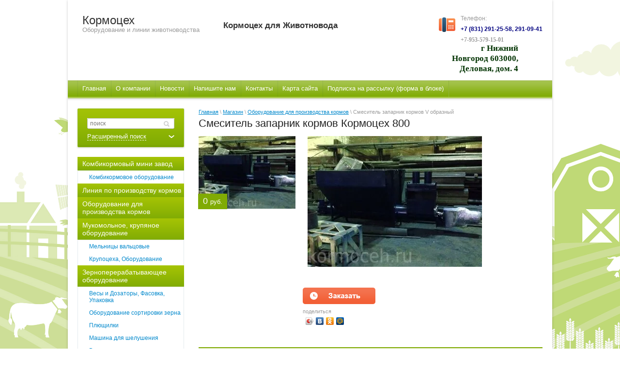

--- FILE ---
content_type: text/html; charset=utf-8
request_url: https://kormoceh.ru/magazin/product/smesitel-zaparnik-kormov-kormotsekh-800
body_size: 11798
content:

<!DOCTYPE html>
<html>
<head>
<meta name='wmail-verification' content='3ca4d599ac52a268' />
<meta name="google-site-verification" content="GnGPvrappOCorkWkJyPBkUy1nY_HdUabIvxU32vUIsk" />
<meta name='yandex-verification' content='75aa87dcea4118dd' />

	<meta name="robots" content="all"/>
	<meta http-equiv="Content-Type" content="text/html; charset=UTF-8" />
	<meta name="description" content="Смеситель запарник кормов Кормоцех 800" />
	<meta name="keywords" content="Смеситель запарник кормов Кормоцех, сушильный блок, смеситель кормов, смеситель фарша, запарник кормов, смеситель запарник" />
	<title>Смеситель запарник кормов Кормоцех 800</title>
	<link rel="canonical" href="/magazin/product/smesitel-zaparnik-kormov-kormotsekh-800"/>
	<meta name="yandex-verification" content="c607b26f18cfa935" />

            <!-- 46b9544ffa2e5e73c3c971fe2ede35a5 -->
            <script src='/shared/s3/js/lang/ru.js'></script>
            <script src='/shared/s3/js/common.min.js'></script>
        <link rel='stylesheet' type='text/css' href='/shared/s3/css/calendar.css' /><link rel='stylesheet' type='text/css' href='/shared/highslide-4.1.13/highslide.min.css'/>
<script type='text/javascript' src='/shared/highslide-4.1.13/highslide-full.packed.js'></script>
<script type='text/javascript'>
hs.graphicsDir = '/shared/highslide-4.1.13/graphics/';
hs.outlineType = null;
hs.showCredits = false;
hs.lang={cssDirection:'ltr',loadingText:'Загрузка...',loadingTitle:'Кликните чтобы отменить',focusTitle:'Нажмите чтобы перенести вперёд',fullExpandTitle:'Увеличить',fullExpandText:'Полноэкранный',previousText:'Предыдущий',previousTitle:'Назад (стрелка влево)',nextText:'Далее',nextTitle:'Далее (стрелка вправо)',moveTitle:'Передвинуть',moveText:'Передвинуть',closeText:'Закрыть',closeTitle:'Закрыть (Esc)',resizeTitle:'Восстановить размер',playText:'Слайд-шоу',playTitle:'Слайд-шоу (пробел)',pauseText:'Пауза',pauseTitle:'Приостановить слайд-шоу (пробел)',number:'Изображение %1/%2',restoreTitle:'Нажмите чтобы посмотреть картинку, используйте мышь для перетаскивания. Используйте клавиши вперёд и назад'};</script>

<!--s3_require-->
<link rel="stylesheet" href="/g/basestyle/1.0.1/user/user.css" type="text/css"/>
<link rel="stylesheet" href="/g/basestyle/1.0.1/user/user.blue.css" type="text/css"/>
<script type="text/javascript" src="/g/basestyle/1.0.1/user/user.js" async></script>
<!--/s3_require-->

	<link href="/g/shop2/shop2.css" rel="stylesheet" type="text/css" />
<link href="/g/shop2/comments/comments.less.css" rel="stylesheet" type="text/css" />
<link rel="stylesheet" type="text/css" href="/g/shop2/elements.less.css">

	<script type="text/javascript" src="/g/jquery/jquery-1.7.2.min.js" charset="utf-8"></script>


<script type="text/javascript" src="/g/shop2/shop2.packed.js"></script>
<script type="text/javascript" src="/g/printme.js" charset="utf-8"></script>
<script type="text/javascript" src="/g/no_cookies.js" charset="utf-8"></script>
<script type="text/javascript" src="/g/shop2v2/default/js/baron.min.js"></script>
<script type="text/javascript" src="/g/shop2/shop2custom.js" charset="utf-8"></script>
<script type="text/javascript" src="/g/shop2/disable.params.shop2.js" charset="utf-8"></script>
<script type="text/javascript">
	shopClient.uri = '/magazin';
	shopClient.mode = 'product';
        	shop2.apiHash = {"getPromoProducts":"fe9f6354a1a5850a23bcf18e0fadf5eb","getSearchMatches":"026a85a114190f4c42966689543c8100","getFolderCustomFields":"80bb7a5a4a7241d0ba07e432112e72dc","getProductListItem":"ae975812e07a7769c8ee10eefec3d922","cartAddItem":"189cb8f20244d76463a6113f92862f45","cartRemoveItem":"12298e5e13a56d6a9ea432e62ca78640","cartUpdate":"3cad337394ab5bebaa5ada9ef53317dd","cartRemoveCoupon":"e00f5f83a070c9c7fd60e07199ced51d","cartAddCoupon":"910d168350f1eb8bccd0cfeecbf18d99","deliveryCalc":"ec9b6d788788933ef48c6354ea736d7a","printOrder":"47990ba7a4e8850ad6995179773f701d","cancelOrder":"bbedad9d397bce740bab73ff1617fdc2","cancelOrderNotify":"cfa7690461c4ae04b29738e4d2c96fb1","repeatOrder":"d9044afe4af804b6c8d64e86a987144e","paymentMethods":"46feed389b95806cee667be4313d057a","compare":"57099f179ee55afae09d7ef92525ecea"};
</script>
	<link type="text/css" rel="stylesheet" href="/t/v374/images/styles.css" charset="utf-8" />
	<link type="text/css" rel="stylesheet" href="/t/v374/images/shop2.css" charset="utf-8" />
	<link rel="stylesheet" type="text/css" href="/g/css/styles_articles_tpl.css" charset="utf-8" />
	<script type="text/javascript" src="/t/v374/images/shop2.js" charset="utf-8"></script>

	<script type="text/javascript" charset="utf-8">
		hs.align = 'center';
		hs.transitions = ['expand', 'crossfade'];
		hs.outlineType = 'rounded-white';
		hs.fadeInOut = true;
		hs.dimmingOpacity = 0.75;
	</script>

	<!--[if lt IE 9]>
	<script type="text/javascript" src="http://html5shiv.googlecode.com/svn/trunk/html5.js" charset="utf-8"></script>
	<![endif]-->
</head>
<body>
	<div class="wrapper">
		<header>
			<div class="container">
				<div class="top-line">
										<div class="company-name">
						<p>
							Кормоцех
							<span>Оборудование и линии животноводства</span>
						</p>
					</div>
					<div class="site-slogan">Кормоцех для Животновода</div>					<div class="header-right-part">
						<div class="phone-block">
							<span>Телефон:</span>
							<p><span style="font-size: 15pt; color: #000080;"><strong><span style="color: #000080;">+7 (831) 291-25-58, 291-09-41</span></strong></span></p>

<p><span data-mce-mark="1" style="font-size: 18pt; color: #000080;"><strong><span data-mce-mark="1" style="font-family: 'times new roman', times;">+7-953-579-15-01</span></strong></span></p>

<p><span style="font-size: 36pt; color: #000080;"><strong><span style="font-family: 'times new roman', times;">&nbsp;</span></strong></span></p>
						</div>
						<div class="address-block">
							<p style="text-align: left;"><span style="font-size: 11pt; color: #333399;">&nbsp;</span></p>

<p><span style="font-size: 13pt; color: #003300;"><strong><span style="font-family: 'times new roman', times;">г Нижний Новгород 603000, Деловая, дом. 4</span></strong></span></p>

<p>&nbsp;</p>
						</div>
					</div>
				</div>
			</div>
			<div class="clear"></div>
						<nav>
				<ul class="header-menu">
										<li>
						<a href="/"><span>Главная</span></a>
					</li>
										<li>
						<a href="/about"><span>О компании</span></a>
					</li>
										<li>
						<a href="/news"><span>Новости</span></a>
					</li>
										<li>
						<a href="/mailus"><span>Напишите нам</span></a>
					</li>
										<li>
						<a href="/address"><span>Контакты</span></a>
					</li>
										<li>
						<a href="/karta-sayta"><span>Карта сайта</span></a>
					</li>
										<li class="last">
						<a href="/gr-form"><span>Подписка на рассылку (форма в блоке)</span></a>
					</li>
									</ul>
			</nav>
					</header>
		<section class="main-content">
			<table>
				<tr>
					<td class="sidebar">
						<div class="search-block">

     <form class="search-container"  action="/magazin/search" enctype="multipart/form-data">
     
         <div class="field">
             <div>
                <input type="hidden" name="sort_by" value="" />
                <input type="text" name="search_text" value="" placeholder="поиск" />
                <button type="submit"></button>
             </div>
         </div>

         <a class="bottom-search " href="#">
             <span>Расширенный поиск</span>
         </a>
     <re-captcha data-captcha="recaptcha"
     data-name="captcha"
     data-sitekey="6LcYvrMcAAAAAKyGWWuW4bP1De41Cn7t3mIjHyNN"
     data-lang="ru"
     data-rsize="invisible"
     data-type="image"
     data-theme="light"></re-captcha></form>

     <form class="dropdown-search "  action="/magazin/search" enctype="multipart/form-data">
     <div class="search-wrap">
         <div class="field">
                 <span>Цена:</span>
                 <ul>
                     <li>
                         <span>от:</span> <input type="text" name="s[price][min]" value="" />
                     </li>
                     <li>
                         <span>до:</span> <input type="text" name="s[price][max]" value="" />
                     </li>
                 </ul>
             </div>
             <div class="field">
                 <label for="name">Название:</label>
                 <input type="text" id="name" name="s[name]" value="" maxlength="100" size="16" />
             </div>
             <div class="field">
                 <label for="articul">Артикул:</label>
                 <input type="text" id="articul" name="s[article]" value="" maxlength="100" size="16" />
             </div>
             <div class="field">
                 <label for="text">Текст:</label>
                 <input type="text" id="text" name="search_text" value="" maxlength="100" size="16" />
             </div>
             <div class="field"><span>Выберите категорию:</span><select id="s[folder_id]" name="s[folder_id]" onchange="shopClient.Search.getFolderParams(this, '80bb7a5a4a7241d0ba07e432112e72dc', 968268)"><option value="">Все</option><option value="1153673621" > Комбикормовый мини завод</option><option value="142025441" >&raquo; Комбикормовое оборудование</option><option value="1153681221" > Линия по производству кормов</option><option value="142025041" > Оборудование для производства кормов</option><option value="120004041" > Мукомольное, крупяное оборудование</option><option value="144200041" >&raquo; Мельницы вальцовые</option><option value="145404041" >&raquo; Крупоцеха, Оборудование</option><option value="10561841" > Зерноперерабатывающее оборудование</option><option value="143765641" >&raquo; Весы и Дозаторы, Фасовка, Упаковка</option><option value="143765841" >&raquo; Оборудование сортировки зерна</option><option value="143766241" >&raquo; Плющилки</option><option value="143766441" >&raquo; Машина для шелушения</option><option value="143766641" >&raquo; Вальцовые станки</option><option value="143767241" >&raquo; Обоечная машина</option><option value="143767641" >&raquo; Рассевы и ситовеечные машины</option><option value="143767841" >&raquo; Оборудование для защиты от примесей</option><option value="143768241" >&raquo; Машины для мойки и увлажнения зерна</option><option value="143770441" >&raquo; Загрузчики сеялок</option><option value="143770841" >&raquo; Пневмоперегружатели, транспортеры, нории</option><option value="144199841" >&raquo; 3ерноочистительные линии</option><option value="344198909" >&raquo; Дробилка для зерна</option><option value="90183441" > Сельхозтехника купить</option><option value="7977108" >&raquo; ТЕХНИКА ДЛЯ ПОЧВООБРАБОТКИ</option><option value="12346508" >&raquo; СЕЯЛКИ</option><option value="14254908" >&raquo; МАШИНЫ ДЛЯ ОЧИСТКИ И ПОГРУЗКИ ЗЕРНА</option><option value="14258908" >&raquo; ЖАТКА КОМБАЙНА</option><option value="18365108" >&raquo; КОРМОУБОРОЧНЫЕ МАШИНЫ</option><option value="18980308" >&raquo; СЦЕПКИ</option><option value="18988108" >&raquo; МАШИНЫ ДЛЯ ВНЕСЕНИЯ УДОБРЕНИЙ И ЗАЩИТЫ РАСТЕНИЙ</option><option value="10562641" > Оборудование для отжима растительного масла</option><option value="143695841" >&raquo; Оборудование для масла</option><option value="143696041" >&raquo; Маслопрессы</option><option value="143696241" >&raquo; Линии отжима масла, розлива</option><option value="143722641" >&raquo; Фильтрация масла</option><option value="135872441" > Оборудование переработки овощей</option><option value="135890041" > Макаронное оборудование</option><option value="10562041" > Экструдер, линии экструдирования</option><option value="143653041" >&raquo; Кормовые экструдеры</option><option value="143653241" >&raquo; Пищевые экструдеры</option><option value="143653641" >&raquo; Линия экструдирования корма</option><option value="10561641" > Гранулирование, линии, оборудование</option><option value="10561241" > Утилизация отходов</option><option value="10562441" > Оборудование для проращивания зерна</option><option value="10562841" > Доильные залы, Станки для Свиней и КРС</option><option value="144038106" > Коптильное оборудование</option><option value="84170641" > Удобрения</option><option value="181609307" > Лакомства для собак</option></select></div><div id="shop2_search_custom_fields"></div>             <div class="field"><span>Производитель:</span><select name="s[vendor_id]"><option value="">Все</option><option value="141211821">Brother Innov-is</option><option value="141212021">MetalMaster</option><option value="141212221">Silver Reed</option><option value="141212421">Utool</option><option value="141212621">Корвет</option><option value="10225241">КормоЦех</option></select></div>             <div class="field">
                 <span>Новинка:</span>
                 <select name="s[new]">         
                     <option value="">Все</option>
                     <option value="0">нет</option>
                     <option value="1">да</option>
                 </select>
             </div>
             <div class="field">
                 <span>Спецпредложение:</span>
                 <select name="s[special]">         
                     <option value="">Все</option>
                     <option value="0">нет</option>
                     <option value="1">да</option>
                 </select>
             </div>
             <div class="field">
                 <span>Результатов на странице:</span>
                 <select name="s[products_per_page]">
                                                                                    <option value="5">5</option>
                                                               <option value="20">20</option>
                                                               <option value="35">35</option>
                                                               <option value="50" selected="selected">50</option>
                                                               <option value="65">65</option>
                                                               <option value="80">80</option>
                                                               <option value="95">95</option>
                                      </select>
             </div>
             <div class="submit">
                 <input type="submit" value="Найти" />
             </div>
             </div>
     <re-captcha data-captcha="recaptcha"
     data-name="captcha"
     data-sitekey="6LcYvrMcAAAAAKyGWWuW4bP1De41Cn7t3mIjHyNN"
     data-lang="ru"
     data-rsize="invisible"
     data-type="image"
     data-theme="light"></re-captcha></form>

 </div>						<div class="clear"></div>
												<nav>
							<ul class="right-menu">
																																																																										<li>
												<a href="/magazin/folder/kombikormovyy-mini-zavod"><span>Комбикормовый мини завод</span></a>
																																																																														<ul>
																																										<li>
												<a href="/magazin/folder/kombikormovoye-oborudovaniye">Комбикормовое оборудование</a>
																																																																														</li>
																								</ul></li>
																																																						<li>
												<a href="/magazin/folder/liniya-po-proizvodstvu-kormov"><span>Линия по производству кормов</span></a>
																																																																														</li>
																																																						<li>
												<a href="/magazin/folder/kormovoye-oborudovaniye"><span>Оборудование для производства кормов</span></a>
																																																																														</li>
																																																						<li>
												<a href="/magazin/folder/mukomolnoye-oborudovaniye"><span>Мукомольное, крупяное оборудование</span></a>
																																																																														<ul>
																																										<li>
												<a href="/magazin/folder/melnitsy-valtsovyye">Мельницы вальцовые</a>
																																																																														</li>
																																																						<li>
												<a href="/magazin/folder/mukomolnoye-oborudovaniye-1">Крупоцеха, Оборудование</a>
																																																																														</li>
																								</ul></li>
																																																						<li>
												<a href="/magazin/folder/zernodrobilka-promyshlennaya"><span>Зерноперерабатывающее оборудование</span></a>
																																																																														<ul>
																																										<li>
												<a href="/magazin/folder/vesy-i-dozatory-fasovka-upakovka">Весы и Дозаторы, Фасовка, Упаковка</a>
																																																																														</li>
																																																						<li>
												<a href="/magazin/folder/oborudovaniye-sortirovki-zerna">Оборудование сортировки зерна</a>
																																																																														</li>
																																																						<li>
												<a href="/magazin/folder/plyushchilki">Плющилки</a>
																																																																														</li>
																																																						<li>
												<a href="/magazin/folder/shelushiteli">Машина для шелушения</a>
																																																																														</li>
																																																						<li>
												<a href="/magazin/folder/valtsovyye-stanki">Вальцовые станки</a>
																																																																														</li>
																																																						<li>
												<a href="/magazin/folder/oboyechnaya-mashina">Обоечная машина</a>
																																																																														</li>
																																																						<li>
												<a href="/magazin/folder/rassevy-i-sitoveyechnyye-mashiny">Рассевы и ситовеечные машины</a>
																																																																														</li>
																																																						<li>
												<a href="/magazin/folder/oborudovaniye-dlya-zashchity-ot-primesey">Оборудование для защиты от примесей</a>
																																																																														</li>
																																																						<li>
												<a href="/magazin/folder/mashiny-dlya-moyki-i-uvlazhneniya-zerna">Машины для мойки и увлажнения зерна</a>
																																																																														</li>
																																																						<li>
												<a href="/magazin/folder/zagruzchiki-seyalok">Загрузчики сеялок</a>
																																																																														</li>
																																																						<li>
												<a href="/magazin/folder/pnevmoperegruzhateli-zerna">Пневмоперегружатели, транспортеры, нории</a>
																																																																														</li>
																																																						<li>
												<a href="/magazin/folder/3ernoochistitelnyye-linii">3ерноочистительные линии</a>
																																																																														</li>
																																																						<li>
												<a href="/magazin/folder/drobilka-dlya-zerna">Дробилка для зерна</a>
																																																																														</li>
																								</ul></li>
																																																						<li>
												<a href="/magazin/folder/bu-selkhoz-tekhnika"><span>Сельхозтехника купить</span></a>
																																																																														<ul>
																																										<li>
												<a href="/folder/pochvoobrabatyvayushchaya-tekhnika">ТЕХНИКА ДЛЯ ПОЧВООБРАБОТКИ</a>
																																																																														</li>
																																																						<li>
												<a href="/folder/seyalki-zernovye">СЕЯЛКИ</a>
																																																																														</li>
																																																						<li>
												<a href="/folder/mashina_ochistki_zerna">МАШИНЫ ДЛЯ ОЧИСТКИ И ПОГРУЗКИ ЗЕРНА</a>
																																																																														</li>
																																																						<li>
												<a href="/folder/zhatka_kombajna">ЖАТКА КОМБАЙНА</a>
																																																																														</li>
																																																						<li>
												<a href="/folder/kormouborochnye-mashiny">КОРМОУБОРОЧНЫЕ МАШИНЫ</a>
																																																																														</li>
																																																						<li>
												<a href="/folder/scepki">СЦЕПКИ</a>
																																																																														</li>
																																																						<li>
												<a href="/folder/mashiny-dlya-vneseniya-udobrenij-i-zashchity-rastenij">МАШИНЫ ДЛЯ ВНЕСЕНИЯ УДОБРЕНИЙ И ЗАЩИТЫ РАСТЕНИЙ</a>
																																																																														</li>
																								</ul></li>
																																																						<li>
												<a href="/magazin/folder/maslopress-press-dlya-otzhima-masla"><span>Оборудование для отжима растительного масла</span></a>
																																																																														<ul>
																																										<li>
												<a href="/magazin/folder/oborudovaniye-dlya-masla">Оборудование для масла</a>
																																																																														</li>
																																																						<li>
												<a href="/magazin/folder/maslopressy">Маслопрессы</a>
																																																																														</li>
																																																						<li>
												<a href="/magazin/folder/linii-otzhima-masla-rozliva">Линии отжима масла, розлива</a>
																																																																														</li>
																																																						<li>
												<a href="/magazin/folder/filtratsiya-masla">Фильтрация масла</a>
																																																																														</li>
																								</ul></li>
																																																						<li>
												<a href="/magazin/folder/oborudovaniye-pererabotki-ovoshchey"><span>Оборудование переработки овощей</span></a>
																																																																														</li>
																																																						<li>
												<a href="/magazin/folder/makaronnoye-oborudovaniye"><span>Макаронное оборудование</span></a>
																																																																														</li>
																																																						<li>
												<a href="/magazin/folder/ekstruder-zernovoy-dlya-kormov"><span>Экструдер, линии экструдирования</span></a>
																																																																														<ul>
																																										<li>
												<a href="/magazin/folder/kormovyye-ekstrudery">Кормовые экструдеры</a>
																																																																														</li>
																																																						<li>
												<a href="/magazin/folder/pishchevyye-ekstrudery">Пищевые экструдеры</a>
																																																																														</li>
																																																						<li>
												<a href="/magazin/folder/liniya-ekstrudirovaniya-korma">Линия экструдирования корма</a>
																																																																														</li>
																								</ul></li>
																																																						<li>
												<a href="/magazin/folder/press-granulyator-dlya-kombikorma"><span>Гранулирование, линии, оборудование</span></a>
																																																																														</li>
																																																						<li>
												<a href="/magazin/folder/krematory-utilizatsii-biologicheskikh-otkhodov"><span>Утилизация отходов</span></a>
																																																																														</li>
																																																						<li>
												<a href="/magazin/folder/oborudovaniye-dlya-prorashchivaniya-zerna"><span>Оборудование для проращивания зерна</span></a>
																																																																														</li>
																																																						<li>
												<a href="/magazin/folder/stanki-dlya-sviney-i-krs"><span>Доильные залы, Станки для Свиней и КРС</span></a>
																																																																														</li>
																																																						<li>
												<a href="/magazin/folder/koptilnoe-oborudovanie"><span>Коптильное оборудование</span></a>
																																																																														</li>
																																																						<li>
												<a href="/magazin/folder/udobreniya"><span>Удобрения</span></a>
																																																																														</li>
																																																						<li class="last">
												<a href="/magazin/folder/lakomstva-dlya-sobak"><span>Лакомства для собак</span></a>
																																																			</li></ul>
						</nav>
																		<div class="stock-block">
							<div class="title-stock">
								Внимание! Акция!
							</div>
							<div class="stock-text">

								<p><span style="color: #0000ff;"><strong><a href="http://пищевые-цеха.рф/" target="_blank">Пищевые Цеха и Бойни!</a></strong></span></p>
<p><a href="http://пищевые-цеха.рф/" target="_blank"> <img alt="Безымянный" title="" src="/thumb/2/Oa0m13cS7hcGTBfD1Aqt7g/r/d/%D0%91%D0%B5%D0%B7%D1%8B%D0%BC%D1%8F%D0%BD%D0%BD%D1%8B%D0%B9.jpg" style="border-width: 0;" /></a> &nbsp;</p>
<p></p>
<p><a href="http://пищевые-цеха.рф/magazin/product/kryuchki-dlya-tush-i-polutush" target="_blank">
<p><span style="color: #0000ff;"><strong>Евро крюки для туш мяса</strong></span></p>
<p><strong><img src="/thumb/2/XzmxJae56hKp6gfV2JWMZA/180r160/d/kryuk__1021-350.jpg" width="84" height="160" alt="kryuk_1021-350" style="border-width: 0;" /><br /><span style="color: #0000ff;">всего за 390 рублей</span></strong></p>
</a></p>
<p></p>
							</div>
						</div>
																		<div class="news-block">
							<div class="title-news">
								Новости <a href="/news">все</a>
							</div>
							<ul class="news">
																<li>
									<span>30.10.2025</span>
									<a href="/news/news_post/obzor-modelej-krematorov">Обзор моделей крематоров</a>
								</li>
																<li>
									<span>28.07.2025</span>
									<a href="/news/news_post/vakuumnye-kotly-kv-4-6m-kv-4-6a-i-zh4-fpa">Вакуумные котлы КВ-4.6М, КВ-4.6А и Ж4-ФПА</a>
								</li>
																<li>
									<span>28.11.2022</span>
									<a href="/news/news_post/kormosmesiteli">Кормосмесители</a>
								</li>
																<li>
									<span>06.08.2021</span>
									<a href="/news/news_post/upakovka-myasa-i-kolbasy">Упаковка мяса и колбасы</a>
								</li>
																<li>
									<span>07.07.2021</span>
									<a href="/news/news_post/smesitel-korma-dlya-zhivotnyh-i-oborudovanie-dlya-smeshivaniya-kormov">Смеситель корма для животных и оборудование для смешивания кормов</a>
								</li>
															</ul>
						</div>
																					<div class="informers">
							<div class="title-informer">
								Евро крючки для мяса
							</div>
							<div class="informer-text">
								Евро крюки для туш мяса
							</div>
						</div>
											</td>
					<td class="content-part">
												
<div class="site-path" data-url="/magazin"><a href="/">Главная</a> \ <a href="/magazin">Магазин</a> \ <a href="/magazin/folder/kormovoye-oborudovaniye">Оборудование для производства кормов</a> \ Смеситель запарник кормов V образный</div>						<h1>Смеситель запарник кормов Кормоцех 800</h1>
<!-- header.tpl -->


<script type="text/javascript">
    if ( typeof jQuery == "undefined") {
        document.write('<' + 'script type="text/javascript" charset="utf-8" ' + 'src="/shared/s3/js/jquery-1.7.2.min.js"' + '><' + '/script>');
    }
</script>



<script type="text/javascript">
//<![CDATA[
    shop2.product.init({
    'refs'    : [],
    'apiHash' : {"getPromoProducts":"fe9f6354a1a5850a23bcf18e0fadf5eb","getSearchMatches":"026a85a114190f4c42966689543c8100","getFolderCustomFields":"80bb7a5a4a7241d0ba07e432112e72dc","getProductListItem":"ae975812e07a7769c8ee10eefec3d922","cartAddItem":"189cb8f20244d76463a6113f92862f45","cartRemoveItem":"12298e5e13a56d6a9ea432e62ca78640","cartUpdate":"3cad337394ab5bebaa5ada9ef53317dd","cartRemoveCoupon":"e00f5f83a070c9c7fd60e07199ced51d","cartAddCoupon":"910d168350f1eb8bccd0cfeecbf18d99","deliveryCalc":"ec9b6d788788933ef48c6354ea736d7a","printOrder":"47990ba7a4e8850ad6995179773f701d","cancelOrder":"bbedad9d397bce740bab73ff1617fdc2","cancelOrderNotify":"cfa7690461c4ae04b29738e4d2c96fb1","repeatOrder":"d9044afe4af804b6c8d64e86a987144e","paymentMethods":"46feed389b95806cee667be4313d057a","compare":"57099f179ee55afae09d7ef92525ecea"},
    'verId'   : 968268
});
// ]]>
</script>



   
        
                                                     
                
<style type="text/css">
    div.product-left {
        width: 200px;
    }

    div.product-left div.product-image, div.product-left div.product-image img {
        width: 200px;
        height: 150px;
    }

    .draggable-header .highslide-controls, .highslide-resize {
		display: none !important;
    }
</style>


<script type="text/javascript">
hs.addSlideshow({
    interval: 5000,
    repeat: false,
    useControls: true,
    fixedControls: 'fit',
    overlayOptions: {
        opacity: .75,
        position: 'bottom center',
        hideOnMouseOut: true
    }
});
</script>


<form class="tpl-product shop2-product-item"  method="post"><input type="hidden" name="kind_id" value="595941841"/><input type="hidden" name="product_id" value="499423241"/><input type="hidden" name="meta" value='null'/><div class="product-left"><div class="product-image"><div class="product-label"></div><a href="/d/Смеситель_800.jpg" class="highslide" onclick="return hs.expand(this, {slideshowGroup:'product'})"><img src="/g/spacer.gif" style="background: url('/thumb/2/dm_WgfzQtgsC-W8i_XGjuQ/200r150/d/%D0%A1%D0%BC%D0%B5%D1%81%D0%B8%D1%82%D0%B5%D0%BB%D1%8C_800.jpg') 50% 50% no-repeat;" alt="Смеситель запарник кормов V образный" border="0" /></a><span class="product-price">0 <span>руб.</span></span></div></div><div class="product-right">
<div class="product-body"><p><img alt="Смеситель 800" height="270" src="/thumb/2/RQA3QKLKvjvyTGRu1Qvz8w/360r300/d/%D0%A1%D0%BC%D0%B5%D1%81%D0%B8%D1%82%D0%B5%D0%BB%D1%8C_800.jpg" style="border-width: 0;" width="360" /></p><div class="product-clear"></div></div><div class="buy-button"><a href="/frm?link=/magazin/product/smesitel-zaparnik-kormov-kormotsekh-800&title=Смеситель запарник кормов V образный" class="product-buy" title="Купить" onclick="return hs.htmlExpand(this, {objectType: 'iframe', wrapperClassName: 'draggable-header', width: 480})">&nbsp;</a></div><div class="yashare"><script type="text/javascript" src="//yandex.st/share/share.js" charset="utf-8"></script><span class="yashare-header">поделиться</span><div class="yashare-auto-init" data-yashareL10n="ru" data-yashareType="icon" data-yashareQuickServices="vkontakte,odnoklassniki,moimir,google"></div></div></div><re-captcha data-captcha="recaptcha"
     data-name="captcha"
     data-sitekey="6LcYvrMcAAAAAKyGWWuW4bP1De41Cn7t3mIjHyNN"
     data-lang="ru"
     data-rsize="invisible"
     data-type="image"
     data-theme="light"></re-captcha></form>



<div class="product-desc">
            <div class="shop-tabs">
                <ul class="shop-tabs-nav">
                                                        </ul>
                <div class="product-clear"></div>
                                            </div>
</div><div class="shop2-tags">
<span></span> теги:
                    <a href="/magazin/tag/%D0%B7%D0%B0%D0%BF%D0%B0%D1%80%D0%BD%D0%B8%D0%BA+%D0%BA%D0%BE%D1%80%D0%BC%D0%BE%D0%B2">запарник кормов</a>,                    <a href="/magazin/tag/%D1%81%D1%83%D1%88%D0%B8%D0%BB%D1%8C%D0%BD%D1%8B%D0%B9+%D0%B1%D0%BB%D0%BE%D0%BA">сушильный блок</a>,                    <a href="/magazin/tag/%D1%81%D0%BC%D0%B5%D1%81%D0%B8%D1%82%D0%B5%D0%BB%D1%8C+%D0%BA%D0%BE%D1%80%D0%BC%D0%BE%D0%B2">смеситель кормов</a>,                    <a href="/magazin/tag/%D1%81%D0%BC%D0%B5%D1%81%D0%B8%D1%82%D0%B5%D0%BB%D1%8C+%D1%84%D0%B0%D1%80%D1%88%D0%B0">смеситель фарша</a>,                    <a href="/magazin/tag/%D1%81%D0%BC%D0%B5%D1%81%D0%B8%D1%82%D0%B5%D0%BB%D1%8C+%D0%B7%D0%B0%D0%BF%D0%B0%D1%80%D0%BD%D0%B8%D0%BA">смеситель запарник</a>,                    <a href="/magazin/tag/%D0%A1%D0%BC%D0%B5%D1%81%D0%B8%D1%82%D0%B5%D0%BB%D1%8C+%D0%B7%D0%B0%D0%BF%D0%B0%D1%80%D0%BD%D0%B8%D0%BA+%D0%BA%D0%BE%D1%80%D0%BC%D0%BE%D0%B2+%D0%9A%D0%BE%D1%80%D0%BC%D0%BE%D1%86%D0%B5%D1%85">Смеситель запарник кормов Кормоцех</a>        </div>
<br />
<div class="shop2-back">
    <a rel="nofollow" href="javascript:history.go(-1)"><span>Назад</span></a>  
</div>    
    
<!-- bottom.tpl -->
					</td>
				</tr>
			</table>
		</section>
		<div class="empty"></div>
	</div>
	<footer>
		<div class="footer-container">
			<div class="container">
								<ul class="header-menu footer-menu">
										<li>
						<a href="/">Главная</a>
					</li>
										<li>
						<a href="/about">О компании</a>
					</li>
										<li>
						<a href="/news">Новости</a>
					</li>
										<li>
						<a href="/mailus">Напишите нам</a>
					</li>
										<li>
						<a href="/address">Контакты</a>
					</li>
										<li>
						<a href="/karta-sayta">Карта сайта</a>
					</li>
										<li>
						<a href="/gr-form">Подписка на рассылку (форма в блоке)</a>
					</li>
									</ul>
								<div class="bottom-line">
					<div class="right-place">
						<div class="order-site">
							<span style='font-size:14px;' class='copyright'><!--noindex--> <span style="text-decoration:underline; cursor: pointer;" onclick="javascript:window.open('https://megagr'+'oup.ru/?utm_referrer='+location.hostname)" class="copyright">Megagroup.ru</span> <!--/noindex-->


</span>
						</div>
						<div class="counters">
							<!--LiveInternet counter--><script type="text/javascript"><!--
document.write("<a href='http://www.liveinternet.ru/click' "+
"target=_blank><img src='//counter.yadro.ru/hit?t13.3;r"+
escape(document.referrer)+((typeof(screen)=="undefined")?"":
";s"+screen.width+"*"+screen.height+"*"+(screen.colorDepth?
screen.colorDepth:screen.pixelDepth))+";u"+escape(document.URL)+
";"+Math.random()+
"' alt='' title='LiveInternet: показано число просмотров за 24"+
" часа, посетителей за 24 часа и за сегодня' "+
"border='0' width='88' height='31'><\/a>")
//--></script><!--/LiveInternet-->

<!-- Yandex.Metrika informer -->
<a href="https://metrika.yandex.ru/stat/?id=30788763&amp;from=informer"
target="_blank" rel="nofollow"><img src="//bs.yandex.ru/informer/30788763/3_1_FFFFFFFF_EFEFEFFF_0_pageviews"
style="width:88px; height:31px; border:0;" alt="Яндекс.Метрика" title="Яндекс.Метрика: данные за сегодня (просмотры, визиты и уникальные посетители)" onclick="try{Ya.Metrika.informer({i:this,id:30788763,lang:'ru'});return false}catch(e){}"/></a>
<!-- /Yandex.Metrika informer -->

<!-- Yandex.Metrika counter -->
<script type="text/javascript">
(function (d, w, c) {
    (w[c] = w[c] || []).push(function() {
        try {
            w.yaCounter30788763 = new Ya.Metrika({id:30788763,
                    clickmap:true,
                    trackLinks:true,
                    accurateTrackBounce:true});
        } catch(e) { }
    });

    var n = d.getElementsByTagName("script")[0],
        s = d.createElement("script"),
        f = function () { n.parentNode.insertBefore(s, n); };
    s.type = "text/javascript";
    s.async = true;
    s.src = (d.location.protocol == "https:" ? "https:" : "http:") + "//mc.yandex.ru/metrika/watch.js";

    if (w.opera == "[object Opera]") {
        d.addEventListener("DOMContentLoaded", f, false);
    } else { f(); }
})(document, window, "yandex_metrika_callbacks");
</script>
<noscript><div><img src="//mc.yandex.ru/watch/30788763" style="position:absolute; left:-9999px;" alt="" /></div></noscript>
<!-- /Yandex.Metrika counter -->
<script type="text/javascript" src="//cp.onicon.ru/loader/6673c9adb887ee396a8b456a.js"></script>
<!--__INFO2026-01-22 01:20:23INFO__-->

						</div>
					</div>
					<div class="left-place">
						<div class="left-container">
							<div class="copy">
																								Copyright &copy; 2015 - 2026 Кормоцех
							</div>
														<div class="social-block">
								<span>Мы в сети:</span>
								<ul>
																		<li>
										<a href="/"><img src="/d/tw.png" alt="Твиттер" /></a>
									</li>
																		<li>
										<a href="/"><img src="/d/vk.png" alt="ВКонтакте" /></a>
									</li>
																		<li>
										<a href="/"><img src="/d/fb.png" alt="Фейсбук" /></a>
									</li>
																	</ul>
							</div>
													</div>
						<address>
							<p><strong><span style="font-size:14pt;">Индивидуальный Предприниматель Кондратьев&nbsp;В Г</span></strong></p>

<p><span style="font-size: 24pt;"><strong><span style="font-family: 'times new roman', times; color: #0000ff;">kormoceh@bk.ru</span></strong></span></p>

<p><span style="font-size: 15pt; color: #000080;"><strong><span style="color: #000080;">+7 (831) 291-25-58,</span></strong></span></p>

<p><span data-mce-mark="1" style="font-size: 18pt; color: #000080;"><strong><span data-mce-mark="1" style="font-family: 'times new roman', times;">+7-953-579-15-01</span></strong></span></p>
						</address>
					</div>
					<div class="clear"></div>
				</div>
			</div>
		</div>
	</footer>
	<!--650-->

<!-- assets.bottom -->
<!-- </noscript></script></style> -->
<script src="/my/s3/js/site.min.js?1768978399" ></script>
<script src="/my/s3/js/site/defender.min.js?1768978399" ></script>
<script src="https://cp.onicon.ru/loader/55812c60286688331a8b4599.js" data-auto async></script>
<script >/*<![CDATA[*/
var megacounter_key="5788a419535ce04666070dedbb478635";
(function(d){
    var s = d.createElement("script");
    s.src = "//counter.megagroup.ru/loader.js?"+new Date().getTime();
    s.async = true;
    d.getElementsByTagName("head")[0].appendChild(s);
})(document);
/*]]>*/</script>
<script >/*<![CDATA[*/
$ite.start({"sid":963833,"vid":968268,"aid":1145774,"stid":4,"cp":21,"active":true,"domain":"kormoceh.ru","lang":"ru","trusted":false,"debug":false,"captcha":3,"onetap":[{"provider":"vkontakte","provider_id":"51978547","code_verifier":"VG3jYIM5jzgVNWMYY2h3mzYDUzI5NTYMRjlNjNZOjY3"}]});
/*]]>*/</script>
<!-- /assets.bottom -->
</body>
</html>

--- FILE ---
content_type: text/css
request_url: https://kormoceh.ru/t/v374/images/styles.css
body_size: 5571
content:
html,
body,
div,
span,
applet,
object,
iframe,
h1,
h2,
h3,
h4,
h5,
h6,
p,
pre,
a,
abbr,
acronym,
address,
big,
cite,
code,
del,
dfn,
em,
img,
ins,
kbd,
q,
s,
samp,
small,
strike,
strong,
sub,
sup,
tt,
var,
b,
u,
i,
center,
dl,
dt,
dd,
fieldset,
form,
label,
legend,
caption,
article,
aside,
canvas,
details,
embed,
figure,
figcaption,
footer,
header,
hgroup,
menu,
nav,
output,
ruby,
section,
summary,
time,
mark,
audio,
video {
    margin: 0;
    padding: 0;
    border: 0;
    font-size: 100%;
    vertical-align: baseline;
}
/* HTML5 display-role reset for older browsers */
article,
aside,
details,
figcaption,
figure,
footer,
header,
hgroup,
menu,
nav,
section {
    display: block;
}
a img{
border: 0 none;
}
ol,
ul {
    list-style: none;
}
blockquote,
q {
    quotes: none;
}
blockquote:before,
blockquote:after,
q:before,
q:after {
    content: '';
    content: none;
}
h1,
h2,
h3,
h4,
h5,
h6 {
    margin-top: 15px;
    margin-bottom: 15px;
}
a {
    outline: none;
    color: #0088cc;
}
a:hover {
    text-decoration: none;
}
h1,
h2,
h3,
h4,
h5,
h6 {
    color: #222;
    font: inherit;
    line-height: 1;
}
h1 {
    font-size: 22px;
    margin-top: 5px;
}
h2 {
    font-size: 20px;
}
h3 {
    font-size: 18px;
}
h4 {
    font-size: 16px;
}
h5,
h6 {
    font-size: 14px;
}
table {
    border-collapse: collapse;
    border-spacing: 0;
}
/* + Static styles */
html,
body {
    margin: 0;
    padding: 0;
    height: 100%;
    width: 100%;
}
body {
    font-family: Arial, Helvetica, sans-serif;
    background: url('../images/body.jpg') center top fixed no-repeat; background-size: cover;
}
body a {
    color: #0088cc;
}
.wrapper {
    height: auto !important;
    min-height: 100%;
    height: 100%;
    width: 1000px;
    margin: 0 auto;
    background-color: #fff;
-moz-box-shadow: 0 1px 5px rgba(0,0,0,.2);
-webkit-box-shadow: 0 1px 5px rgba(0,0,0,.2);
box-shadow: 0 1px 5px rgba(0,0,0,.2);
}
.wrapper .empty {
    height: 180px;
}
.container {
    padding: 0 20px;
}
nav ul {
    margin: 0;
    padding: 0;
}
nav ul li a {
    display: block;
}
.main-content {
    position: relative;
    padding-top: 15px;
    padding-bottom: 40px;
    width: 960px;
    margin: 0 auto;
}
.main-content > table {
    border-collapse: collapse;
    border-spacing: 0;
    width: 100%;
}
.main-content .sidebar {
    padding: 0;
    margin: 0;
    width: 220px;
    vertical-align: top;
}
.main-content .content-part {
    padding: 0;
    margin: 0;
    vertical-align: top;
    padding-left: 30px;
    font-size: 14px;
    color: #000;
}
.clear {
    height: 0;
    width: 100%;
    line-height: 0;
    font-size: 0;
    clear: both;
    overflow: hidden;
}
table.table0 td p,
table.table1 td p,
table.table2 td p {
    padding: 0;
    margin: 0;
}
table.table0 {
    border-collapse: collapse;
}
table.table0 td {
    padding: 5px;
    border: none;
}
table.table1 {
    border-collapse: collapse;
}
table.table1 tr:hover {
    background: #e0e0e0;
}
table.table1 td {
    padding: 5px;
    border: 1px solid #91949a;
}
table.table2 {
    border-collapse: collapse;
}
table.table2 tr:hover {
    background: #e0e0e0;
}
table.table2 td {
    padding: 5px;
    border: 1px solid #91949a;
}
table.table2 th {
    padding: 8px 5px;
    border: 1px solid #f3683b;
    background: #e3eaef;
    color: #fff;
    text-align: left;
}
.content-part .tpl-product-list-p th,
.content-part .shop-cart-table th {
    background-color: #f15a33;
}
.content-part p{
font-size: 12px;
line-height: 14px;
padding-bottom: 10px;
}
/* - Static styles */
/* + Header */
header .logo {
    display: block;
    float: left;
    height: 50px;
    width: 60px;
    margin-right: 19px;
}
header .company-name {
    float: left;
  width: 260px;
  margin: 0 31px 0 10px;
}
.site-slogan {float:left; color:#333333; font:bold 17px Arial; width:250px; margin: 15px 0 10px;}
header .company-name p {
    color: #333;
    font-size: 24px;
    line-height: 27px;
    white-space: nowrap;
}
header .company-name p span {
    display: block;
    font-size: 13px;
    line-height: 14px;
    color: #999;
}
header nav {
    width: 100%;
    height: 43px;
    background: url('../images/nav-bg.png') 0 0 repeat-x;
}
.header-right-part {
    float: right; width:400px;
    padding-right: 0;
}
.header-menu li {
    float: left;
}
.header-menu li:first-child {
    margin-left: 20px;
}
.header-menu li a {
    display: block;
    text-decoration: none;
}
.header-menu li a span {
    display: block;
    height: 34px;
    line-height: 34px;
    color: #ffffff;
    font-size: 13px;
    border-left: 1px solid rgba(32,64,88,0.1);
    padding: 0 10px 0 9px;
}
.header-menu li a:hover {
    background-color: #fff;
    color: #97c11f;
    border-bottom: 3px solid #97c11f;
}
.header-menu li a:hover span {
    border-left: 1px solid transparent; color:#97c11f;
}
.header-menu li a.active {
    background-color: #fff;
    color: #97c11f;
    border-bottom: 3px solid #97c11f;
}
.header-menu li a.active span {
    border-left: 1px solid transparent; color:#97c11f;
}
.header-menu li.last span {
    border-right: 1px solid #8fb13e;
}
.header-menu li.last:hover span {
    border-right: 1px solid transparent;
}
.address-block {
    font-size: 12px;
    line-height: normal;
    text-align: right;
    color: #777;
    float: right;
    padding-right: 50px;
    width: 140px;
}
.phone-block {
    float: right;
    height: 45px;
    padding-left: 45px;
    background: url('../images/phone.png') no-repeat left center;
    margin-right: 0;
}
.phone-block p {
    color: #333;
    font-size: 20px;
    line-height: 22px;
}
.phone-block span {
    color: #999;
    font-size: 12px;
    line-height: 14px;
}
.top-line {
    padding-top: 28px;
    min-height: 70px;
}
/* - Header */
/* + Content part */
/* + Sidebar */
.search-block {
    position: relative;
    z-index: 20;
    margin-bottom: 20px;
}
.search-wrap{
    padding: 0px 20px 25px;
    background-color: #fff;
}
.search-block .search-container {
    position: relative;
    background: url('../images/search-bg.png') no-repeat;
    padding: 20px 20px 14px;
    z-index: 5;
    height: 46px;
    width: 180px;
    -webkit-box-shadow: rgba(0,0,0,.2) 0 1px 3px;
    -moz-box-shadow: rgba(0,0,0,.2) 0 1px 3px;
    box-shadow: rgba(0,0,0,.2) 0 1px 3px;
}
.search-block .search-container > .field {
    background-color: #fdfdfd;
    height: 20px;
}
.search-block .search-container > .field input {
    padding: 3px 5px 2px;
    margin: 0;
    font: 12px Arial, Helvetica, sans-serif;
    color: #727272;
    width: 148px;
    border: 0 none;
    background-color: transparent;
    vertical-align: top;
}
.search-block .search-container > .field input:focus{
    outline: 0 none;
}
.search-block .search-container > .field button {
    position: absolute;
    top: 1px;
    right: 1px;
    height: 20px;
    width: 20px;
    background: transparent url('../images/search-btn.png') no-repeat left center;
    border: 0 none;
    cursor: pointer;
}
.search-block .search-container > .field div {
    position: relative;
    height: 20px;
    width: 178px;
    background-color: #fff;
    border-radius: 3px;
    -moz-border-radius: 3px;
    -webkit-border-radius: 3px;
    border: 1px solid #bfc3c5;
}
.search-block .opened {
    background: url('../images/search-arrow.png') no-repeat right -31px;
}
.search-block .opened span {
    border-bottom: 1px solid transparent;
}
.bottom-search {
    margin-top: 5px;
    display: block;
    padding-right: 20px;
    background: url('../images/search-arrow.png') no-repeat right 10px;
    text-decoration: none;
}
.bottom-search span {
    color: #fff;
    font-size: 13px;
    line-height: 25px;
    border-bottom: 1px dashed;
}
.bottom-search:hover span{
    border-bottom: 1px solid transparent;
}
.dropdown-search {
    padding: 15px 1px 1px;
    background-color: #f2f2f2;
    display: none;
    top: -2px;
    position: relative;
    -webkit-border-radius: 0 0 3px 3px;
    -moz-border-radius: 0 0 3px 3px;
    border-radius: 0 0 3px 3px;
    border-left: 1px solid #cad4db;
    border-right: 1px solid #cad4db;
    border-bottom: 1px solid #cad4db;
}
.dropdown-search .field input {
    width: 87%;
    padding: 0 10px;
    border: 1px solid #abadb3;
    background-color: #fff;
    font-size: 13px;
    color: #333;
    height: 20px;
    line-height: 20px;
    font-family: Arial, Helvetica, sans-serif;
}
.dropdown-search .field ul {
    list-style: none;
    margin: 0;
    padding: 0;
}
.dropdown-search .field ul li {
    float: left;
    width: 50%;
}
.dropdown-search .field ul li span {
    color: #b6afc0;
    line-height: 20px;
    font-size: 13px;
}
.dropdown-search .field ul li input {
    width: 40%;
}
.dropdown-search .field label {
    display: block;
    font-size: 13px;
    line-height: 26px;
    color: #333;
}
.dropdown-search .field span {
    padding-left: 0;
    color: #333;
    font-size: 13px;
    line-height: 26px;
}
.dropdown-search .field select {
    width: 100%;
    font-size: 14px;
    line-height: 20px;
    border: 1px solid #abadb3;
}
.submit {
    margin-top: 10px; position:relative;
display:inline-block;
background: url(shop2-button.png) 0 0 no-repeat;
cursor:pointer;
}
.submit:hover {background-position: 0 -46px;}
.submit:active {background-position: 0 -92px;}
.submit input {
    color: #333;
    cursor: pointer;
    font: 400 13px Arial, Helvetica, sans-serif;
    height: 28px;
    margin: 0;
    padding: 0 0 0 8px;
    vertical-align: top;
    width: 62px; outline:none;
border:0;
background:none;
position:releative;
}
.submit:before {position:absolute; right:-6px; width:6px; display:block; top:0; bottom:0; content:''; background: url(shop2-button.png) 100% -129px no-repeat;}

.submit:hover:before {background-position: 100% -175px;}
.submit:active:before {background-position: 100% -221px;}


.right-menu {
    margin-bottom: 20px;
}
.right-menu > li {
    /* Второй уровень*/
}
.right-menu > li.last {
    border-bottom: 1px solid #e3e9ee;
}
.right-menu > li ul li a.last {
    border-bottom: 1px solid #e3e9ee;
}
.right-menu > li > a {
    display: block;
    text-decoration: none;
background: #a6c405; background: -webkit-gradient(linear, 0 0, 0 bottom, from(#a6c405), to(#81ac04)); background: -webkit-linear-gradient(#a6c405, #81ac04); background: -moz-linear-gradient(#a6c405, #81ac04); background: -ms-linear-gradient(#a6c405, #81ac04); background: -o-linear-gradient(#a6c405, #81ac04); background: linear-gradient(#a6c405, #81ac04);   -pie-background: linear-gradient(#a6c405, #81ac04);
behavior:url(/g/pie/pie.htc);
}
.right-menu > li > a span {
    display: block;
    font-size: 14px;
    padding: 6px 0;
    color: #fff;
    padding-left: 10px;
}
.right-menu > li > a:hover,
.right-menu > li > a.active {
background: #f57542; background: -webkit-gradient(linear, 0 0, 0 bottom, from(#f57542), to(#f15b33)); background: -webkit-linear-gradient(#f57542, #f15b33); background: -moz-linear-gradient(#f57542, #f15b33); background: -ms-linear-gradient(#f57542, #f15b33); background: -o-linear-gradient(#f57542, #f15b33); background: linear-gradient(#f57542, #f15b33);   -pie-background: linear-gradient(#f57542, #f15b33);
behavior:url(/g/pie/pie.htc);
}
.right-menu > li > a:hover span,
.right-menu > li > a.active span {
    color: #fff;
}
.right-menu > li ul {
    border-top: 1px solid #e3e9ee;
    border-left: 1px solid #e3e9ee;
    border-right: 1px solid #e3e9ee;
}
.right-menu > li ul li a {
    color: #0088cc;
    font-size: 12px;
    padding: 6px 0 6px 23px;
    background-position: 7px 8px;
    text-decoration: none;
}
.right-menu > li ul li a:hover {
    text-decoration: underline;
}
.right-menu > li ul li a.active {
    text-decoration: underline;
}
.news-block {
    margin-bottom: 20px;
    padding: 0 10px;
}
.title-news {
    color: #333;
    font-size: 18px;
    line-height: 24px;
    margin-bottom: 5px;
}
.title-news a {
    color: #0088cc;
    font-size: 11px;
    text-decoration: underline;
}
.title-news a:hover {
    text-decoration: none;
}
.news {
    margin: 0;
    padding: 0;
    list-style: none;
}
.news li {
    padding-bottom: 15px;
}
.news li span {
    display: block;
    font-size: 11px;
    font-weight: bold;
    color: #666;
    line-height: 13px;
}
.news li a {
    color: #0088cc;
    text-decoration: underline;
    font-size: 12px;
    line-height: 14px;
}
.news li a:hover {
    text-decoration: none;
}
.stock-block {
    border: 1px solid #e3e9ee;
    border-radius: 3px;
    -moz-border-radius: 3px;
    -webkit-border-radius: 3px;
    margin-bottom: 20px;
}
.informers {
    padding: 0 10px 10px;
    margin-top: 10px;
    border-bottom: 1px solid #e3e9ee;
}
.title-stock {
    color: #f15a33;
    font-size: 18px;
    height: 30px;
    line-height: 30px;
    padding: 0 10px;
    border-bottom: 1px solid #e3e9ee;
}

.title-informer {
    color: #333;
    font-size: 18px;
    height: 30px;
    line-height: 30px;
}
.stock-text {
    color: #666;
    font-size: 14px;
    line-height: 16px;
    padding: 10px;
}
.informer-text {
    color: #666;
    font-size: 11px;
    line-height: 14px;
}
.img-block {
    margin-top: 10px;
}
.img-block a {
    position: relative;
    overflow: hidden;
    display: block;
    height: 180px;
    width: 100%;
}
/* - Sidebar */
/* + Content-part */
.slider {
    position: relative;
    margin-right: -20px;
    *margin-right: -12px;   
}
.slider .slider-container {
    position: relative;
    overflow: hidden;
    height: 250px;
    width: 730px;
    background-color: #204058;
}
.slider .slider-container > ul {
    width: 99999px;
    padding: 0;
    margin: 0;
}
.slider .slider-container > ul > li {
    position: relative;
    float: left;
    height: 250px;
    width: 730px;
}
.slider .slider-text {
    background-color: #204058;
    position: absolute;
    top: 0;
    right: 0;
    height: 200px;
    padding: 20px 15px 30px 15px;
    width: 270px;
}
.slider .slider-text span.slide-header {
    color: #fff;
    font-size: 18px;
    line-height: 20px;
    display: block;
    margin-bottom: 10px;
}
.slider .slider-text p {
    color: #80cbff;
    font-size: 14px;
    line-height: 16px;
    padding-right: 10px;
}
.slider .slider-text p a {
    color: #fb9856;
    text-decoration: underline;
}
.slider .slider-text p a:hover {
    text-decoration: none;
}
.slider .slider-nav {
    padding: 0;
    margin: 0;
    position: absolute;
    bottom: 5px;
    right: 28px;
}
.slider .slider-nav li {
    float: left;
}
.slider .slider-nav li a {
    display: block;
    height: 19px;
    width: 19px;
    background-image: url('../images/slider-nav.png');
    background-repeat: no-repeat;
    background-position: 3px top;
}
.slider .slider-nav li a.active {
    background-position: -51px center;
}
.slider .slider-nav li a:hover {
    /*background-position: -51px center;*/
}

/*slider2*/

.slider2 {
    position: relative;
    margin-right: -20px;
    *margin-right: -12px;
    overflow: hidden;
    height: 250px;
    width: 730px;
    background-color: #80ab04;  
    margin-bottom: 15px;
}

.slider2 ul.slider-image, .slider2 ul.slider-image>li {
    padding: 0;
    margin: 0;
    list-style: none;
    font-size: 0;
    line-height: 0;
    display: block;
    width: 420px;
    height: 250px;
    overflow: hidden;
    position: absolute;
    left: 0;
    top: 0;
}

.slider2 ul.slider-image>li {
    display: none;
}

.slider2 ul.slider-text, .slider2 ul.slider-text>li {
    padding: 0;
    margin: 0;
    list-style: none;
    font-size: 0;
    line-height: 0;
    overflow: hidden;
}

.slider2 ul.slider-text>li {
    height: 200px;
    width: 260px;
    padding: 20px 25px 30px 15px;
    float: right;
    display: none;
    color: #fff;
    font-size: 14px;
    line-height: 16px;
    background: #80ab04;
}

.slider2 span.slide-header {
    color: #fff;
    font-size: 18px;
    line-height: 20px;
    display: block;
    margin-bottom: 10px;
}

.slider2 .slider-nav {
    padding: 0;
    margin: 0;
    position: absolute;
    bottom: 5px;
    right: 28px;
}
.slider2 .slider-nav li {
    float: left;
}
.slider2 .slider-nav li a {
    display: block;
    height: 19px;
    width: 19px;
    background-image: url('../images/slider-nav.png');
    background-repeat: no-repeat;
    background-position: 3px top;
}
.slider2 .slider-nav li a.active {
    background-position: -51px center;
}
.slider2 .slider-nav li a:hover {
    /*background-position: -51px center;*/
}


/* - Content-part */
/* - Content part*/
/* + Footer part */
footer {
    min-height: 160px;
    margin-top: -180px;
    padding-bottom: 30px;
}
.footer-container {
    background-color: #fff;
    width: 1000px;
    margin: 0 auto; 
    padding-bottom: 20px; 
}
footer .container {
    width: 920px;
    margin: 0 auto;
    padding: 0 20px 10px;
    background: #eaf1d2 url('../images/footer-top.png') 0 0 no-repeat;
}
.footer-menu {
    width: 100%;
    height: 24px;
    border-radius: 0;
    -moz-border-radius: 0;
    -webkit-border-radius: 0;
    margin: 0 0 0 -10px;
    padding: 10px 0 0 0;
}
.footer-menu li {
    border: 0 none;
}
.footer-menu li:first-child {
    margin-left: 0px;
}
.footer-menu li a {
    font-size: 12px;
    color: #0088cc;
    line-height: 24px;
    text-decoration: underline;
    border: 0 none;
    padding: 0 10px;
    margin-left: 3px;
}
.footer-menu li a.active {
    color: #0088cc;
    background-color: #fff;
    text-decoration: none;
    border: 0 none;
}
.footer-menu li a:hover {
    color: #0088cc;
    background-color: #fff;
    text-decoration: none;
    border: 0 none;
}
.order-site {
    position: relative;
    display: inline-block;
    *zoom: 1;
    *display: inline;
    padding-right: 35px;
    width: 150px;
    min-height: 36px;
    line-height: 16px;
background:url(mega.png) right top no-repeat;
}

span.copyright img {
    position: absolute;
    right: 0;
    top: 0;
    bottom: 0;
    width: 26px;
    height: 0;
    padding-top: 34px;
    margin: auto 0;
    background: url(mega.png) 0 0 no-repeat;
}

.order-site span[style] {
    font-size: 11px !important;
}
.order-site a {
    display: block;
    color: #0088cc;
    text-decoration: underline;
}
.order-site a:hover {
    text-decoration: none;
}
.social-block {
    margin-top: 15px;
}
.social-block span {
    color: #777;
    font-size: 11px;
    line-height: 14px;
}
.social-block ul {
    margin: 0;
    padding: 0;
    lisy-style: none;
}
.social-block ul li {
    float: left;
    margin-left: 4px;
}
.social-block ul li:first-child {
    margin-left: 0;
}
.social-block ul li a {
    display: block;
    height: 16px;
    width: 16px;
}
.bottom-line {
    margin: 25px 0 0;
}
.bottom-line address {
    float: left;
    margin: 0 0 15px;
}
.bottom-line address p {
    color: #666;
    font-size: 11px;
    line-height: 14px;
    font-style: normal;
}
/* - Footer part */
.site-path {
    color: #999;
    font-size: 11px;
    line-height: 15px;
}
.site-path a {
    font-size: 11px;
    line-height: 15px;
    color: #0088cc;
    text-decoration: underline;
}
.site-path a:hover {
    text-decoration: none;
}
.left-place {
    float: left;
    width: 460px;
}
.right-place {
    float: right;
    width: 250px;
    text-align: right;
}
.left-container {
    float: left;
    width: 135px;
    margin-right: 100px;
}
.copy {
    font-size: 11px;
    line-height: 13px;
    color: #666;
}
.counters {
    display: block;
    margin-top: 20px;
    font-size: 14px;
    color: #000;
}
/* Imports files */
.iblock {
    display: inline-block;
    *zoom: 1;
    *display: inline;
    vertical-align: top;
}
.null-list {
    margin: 0;
    padding: 0;
    lisy-style: none;
}
.clearfix {
    *zoom: expression(this.runtimeStyle.zoom='1', this.appendChild(document.createElement('br')).style.cssText='clear:both;font:0/0 serif');
    *zoom: 1;
}
.clearfix:before,
.clearfix:after {
    content: "";
    display: table;
}
.clearfix:after {
    clear: both;
}
/* + Strandart part */
/* - Strandart part */
/* + Footer part */
/* Order site */
/* - Footer part */

.show {
    display: block !important;
}
img.captcha{
vertical-align: middle;
}

a.shop2-button span.shop2-button-left {padding: 0 9px 0 18px;}

a.shop-filter-param-val-active {font-weight:bold; background-color:#e9e9e9;}

span.filter-result {background: #82ac04;}

span.filter-result div.filter-result-arrow {
  line-height: 0;
  font-size: 0;
  width: 0;
  height: 0;
  position: absolute;
  left: 100%;
  top: 50%;
  margin-top: -6px;
  border-style: solid;
  border-width: 6px 0 6px 5px;
  border-color: transparent transparent transparent #82ac04;
background:none;
}

div.shop2-sorting {background:#eaf1d2;}

a.shop2-sorting-reset span {border-bottom-style:dashed;}

div.tpl-product-list-v-11 .price-product, div.product-left div.product-image span.product-price {background-color: #80ab04 !important;}

.content-part .tpl-product-list-p th, .content-part .shop-cart-table th {
  background-color: #80ab04;
}
.tpl-product-list-p tr.even {
  background: #eaf1d2 !important;
}

div.product-left div.product-image a.highslide img, div.product-left div.product-image a.highslide:hover img,
form.tpl-product div.product-image,
ul.product-images li a.highslide img, ul.product-images li a.highslide:hover img {border:0 !important;}

--- FILE ---
content_type: text/css
request_url: https://kormoceh.ru/t/v374/images/shop2.css
body_size: 2740
content:
div.tpl-product-list-v-11 .product-item {
    display: inline-block;
    *zoom: 1;
    *display: inline;
    padding: 0 9px 0 0;
    width: 214px;
    border-right: 1px solid #e5e5e5;
    margin: 15px 9px 15px 0;
    vertical-align:top;
}

.marginRight0 {
	border-right: none !important;
	margin-right: 0 !important;
}

div.tpl-product-list-v-11 .top-image, div.tpl-product-list-v-11 img.no-image  {
    position: relative;
    width: 200px;
    height: 150px;
}
div.tpl-product-list-v-11 .top-image a {
    position: relative;
    overflow: hidden;
    display: table-cell;
    *display: inline;
    *zoom: 1;
    width: 200px;
    height: 150px;
    vertical-align: middle;
}
div.tpl-product-list-v-11 .top-image a img {
    display: block;
    margin: 0 auto;
    margin-top: expression((parentNode.offsetHeight - this.offsetHeight) < 0 ? "0" : (parentNode.offsetHeight - this.offsetHeight)/2 + "px");
}

div.tpl-product-list-v-11 .price-product {
    position: absolute;
    bottom: 0;
    left: 0;
    color: #fff;
    font-size: 18px;
    line-height: 30px;
    background-color: #f15a33;
    padding: 0 10px;
}

div.tpl-product-list-v-11 .price-product span {
    font-size: 13px;
}
div.tpl-product-list-v-11 .title-product {
    min-height: 60px;
    margin-top: 5px;
}
div.tpl-product-list-v-11 .title-product a {
    color: #0088cc;
    text-decoration: underline;
    font-size: 13px;
    line-height: 16px;
    font-weight: bold;
}
div.tpl-product-list-v-11 .title-product a:hover {
    text-decoration: none;
}

div.tpl-product-list-v-11 .product-item table {
    border-collapse: collapse;
    width: 100%;
    margin: 10px 0 0;
}

div.tpl-product-list-v-11 .product-item td, div.tpl-product-list-v-11 .product-item th {
    vertical-align: bottom;
    text-align: left;
    font-weight: normal;
}

div.tpl-product-list-v-11 .product-item td {
    font-size: 12px;
    color: #666666;
    padding: 2px 0;
}

div.tpl-product-list-v-11 .product-item th {
  font-size: 11px;
  color: #999999;
  padding: 2px 2px 2px 0;
}

.tpl-product-list-p td {
    vertical-align: top;
    padding: 10px 5px;
    border-color: #cecece;

}

.tpl-product-list-p td.product-image {
    width: 110px;
}

.tpl-product-list-p td.product-name {
    width: 220px;
}

.tpl-product-list-p td.product-name a {
    font-size: 13px;
}

.tpl-product-list-p td.product-name span {
    display: block;
    font-size: 11px;
    color: #999999;
    padding: 3px 0 0 0;
}

.tpl-product-list-p td.product-params span {
    display: block;
    color: #666666;
    font-size: 12px;
    vertical-align: middle;
    padding: 0 0 5px 0;
}

.tpl-product-list-p td.product-price  {
    width: 100px;
    vertical-align: middle;
    color: #333333;
    font-size: 15px;
    font-weight: bold;
    text-align: left;
}

.tpl-product-list-p tr.even {
    background: #ededed;
}

ul.shop2-views li.shop2-views-simple {display: none;}

ul.shop2-views li a {display: block; cursor: pointer; height: 26px; width: 28px;}

ul.shop2-views li.shop2-views-thumbs a {background: url(shop2-views.png) 0 0 no-repeat;}
ul.shop2-views li.shop2-views-thumbs a:hover {background-position: 0 -30px;}
ul.shop2-views li.shop2-views-thumbs a:active,
ul.shop2-views li.shop2-views-thumbs.shop2-views-active a {background-position: 0 -60px;}

ul.shop2-views li.shop2-views-list a {background: url(shop2-views.png) -28px 0 no-repeat;}
ul.shop2-views li.shop2-views-list a:hover {background-position: -28px -30px;}
ul.shop2-views li.shop2-views-list a:active,
ul.shop2-views li.shop2-views-list.shop2-views-active a {background-position: -28px -60px;}

ul.shop2-views {width: 56px;}

/**/

form.tpl-product-v2 {
    *zoom: 1;
}

form.tpl-product-v2:before, form.tpl-product-v2:after {
    display: table;
    content: '';
    line-height: 0;
}
form.tpl-product-v2:after {
    clear: both;
}

div.product-left {
    float: left;
    margin: 0 15px 25px 0;
}

div.product-left div.product-image {
    position: relative;
}

div.product-left div.product-image span.product-price {
    position: absolute;
    bottom: -1px;
    left: -1px;
    display: block;
    background: #f15a33;
    font-size: 18px;
    color: #fff;
    padding: 0 10px;
    line-height: 30px;
}

div.product-left div.product-image span.product-price span {
    font-size: 13px;
    font-style: normal;
}

div.product-left div.product-image a.highslide img, div.product-left div.product-image a.highslide:hover img {
    border:1px solid #eee;
}

div.product-left div.product-special {
    position: absolute;
    height: 22px;
    font-size: 13px;
    line-height: 22px;
    padding: 0 15px;
    font-weight: bold;
    color: #fff;
    background: #4d8db6;
    left: 0px;
    bottom: -2px;
}

div.product-left div.product-new {
    position: absolute;
    height: 22px;
    font-size: 13px;
    line-height: 22px;
    padding: 0 15px;
    font-weight: bold;
    color: #fff;
    background: #f23c3c;
    left:0px;
    top:-1px;
}

div.product-right {
    overflow: hidden;
}

div.product-right div.product-bot {
    border: 1px solid #dbdbdb;
    width: 416px;
}

form.tpl-product div.product-bot div.product-price {
    width: 120px;
}

div.product-right table {
    border-collapse: collapse;
    width: 100%;
    margin-bottom:20px;
}

div.product-right td, div.product-right th {
    font-size: 12px;
    line-height: normal;
    color: #666666;
    text-align: left;
    padding: 5px;
    width: 50%;
}

div.product-right th {
    padding-left: 12px;
    color: #999999;
    font-weight: normal;
}

div.product-right tr.odd {
    background: #eaf1d2;
}

div.product-right ul.type_color, div.product-right ul.type_color li {
    padding:0;
    margin: 0;
    list-style: none;
    font-size: 0;
    line-height: 0;
}

ul.product-images, ul.product-images li {
    padding: 0;
    margin: 0;
    list-style: none;
    font-size: 0;
    line-height: 0;
}

ul.product-images {
    *zoom: 1;
}

ul.product-images:before, ul.product-images:after {
    display: table;
    content: '';
    line-height: 0;
}
ul.product-images:after {
    clear: both;
}

ul.product-images li {
    float: left;
    display: block;
}

ul.product-images li a.highslide img, ul.product-images li a.highslide:hover img {
    border: 1px solid #eee;
    margin: 2px;
}

div.product-body {
    padding: 0 0 30px 10px;
    color: #666666;
    font-size: 13px;
}

/**/

div.product-desc {
    margin-top: 40px;
}

div.product-desc div.shop-tabs ul.shop-tabs-nav li {
    background: #d4d1d0;
    border-top: 2px solid #d4d1d0;
    margin:0 2px;
}

div.product-desc div.shop-tabs ul.shop-tabs-nav li.shop-tab-active {
    margin:0;
}

div.product-desc div.shop-tabs ul.shop-tabs-nav li.shop-tab-active {
    border-color: #b2c1ce #b2c1ce transparent #b2c1ce;
}

div.product-desc div.shop-tabs ul.shop-tabs-nav li {
    border-bottom: 2px solid #b2c1ce;
}

div.product-desc div.shop-tabs {
    border-bottom: 0;
}

div.product-desc div.shop-tabs ul.shop-tabs-nav li {
    background: #e3e9ee;
    border-top: 2px solid #e3e9ee;
}

div.shop2-tags {
    background: #eaf1d2;
    padding:9px 30px;
}

div.product-accessory-wrap {padding: 20px 0 20px;}
div.product-accessory-wrap div.product-accesorry-tit {margin-left: 0;}
.product-accessory {margin: 0 30px 15px 0;}

div.yashare {
    overflow: hidden;
    text-align:left;
}

span.yashare-header {
    display: block;
    color: #999;
    font-size: 11px;
    padding: 9px 6px 0 0;
}

.tpl-product a.product-buy {border: none; height: 34px; width: 150px; display: block; font-size: 0; line-height: 0; text-indent: -500px; background: url(shop2-btn.png) 0 0 no-repeat; cursor: pointer;}
.tpl-product a.product-buy:hover {background-position: -161px 0;}
.tpl-product a.product-buy:active {background-position: -320px 0;}

/*form*/

#include-frm textarea,
#include-frm input[type="text"],
#include-frm input[type="submit"] {
  background: transparent;
  border: none;
  padding: 0;
  margin: 0;
}

#include-frm textarea,
#include-frm input[type="text"] {
  padding: 2px 4px;
  background: #fff;
  border: 1px solid #cecece;
  -webkit-border-radius: 4px;
  -moz-border-radius: 4px;
  border-radius: 4px;
  -webkit-box-shadow: 0 1px 2px #e2e2e2 inset;
  -moz-box-shadow: 0 1px 2px #e2e2e2 inset;
  box-shadow: 0 1px 2px #e2e2e2 inset;
}

#include-frm textarea:focus,
#include-frm input[type="text"]:focus {
  border-color: #84c7e8;
  -webkit-box-shadow: 0 0 4px #99cfeb, 0 1px 2px #e2e2e2 inset;
  -moz-box-shadow: 0 0 4px #99cfeb, 0 1px 2px #e2e2e2 inset;
  box-shadow: 0 0 4px #99cfeb, 0 1px 2px #e2e2e2 inset;
}

#include-frm input[type="submit"] {
  cursor: pointer;
  color: #fff;
  outline: none;
  min-height: 30px;
  min-width: 100px;
  text-align: center;
  background: #0088cc;
  border: 1px solid #0088cc;
  text-shadow: 0 -1px 0 #0092b3;
  -webkit-border-radius: 3px;
  -moz-border-radius: 3px;
  border-radius: 3px;
  -webkit-box-shadow: 0 1px 2px #999999;
  -moz-box-shadow: 0 1px 2px #999999;
  box-shadow: 0 1px 2px #999999;
  background-color: #00aadb;
  background-image: -moz-linear-gradient(top, #00c2e5, #0088cc);
  background-image: -webkit-gradient(linear, 0 0, 0 100%, from(#00c2e5), to(#0088cc));
  background-image: -webkit-linear-gradient(top, #00c2e5, #0088cc);
  background-image: -o-linear-gradient(top, #00c2e5, #0088cc);
  background-image: linear-gradient(to bottom, #00c2e5, #0088cc);
  background-repeat: repeat-x;
  filter: progid:DXImageTransform.Microsoft.gradient(startColorstr='#00c2e5', endColorstr='#0088cc', GradientType=0);
  *height: 30px;
  *width: 100px;
  *vertical-align: middle;
}

#include-frm input[type="submit"]:hover {
  background-color: #00b8ea;
  background-image: -moz-linear-gradient(top, #00d8ff, #0088cc);
  background-image: -webkit-gradient(linear, 0 0, 0 100%, from(#00d8ff), to(#0088cc));
  background-image: -webkit-linear-gradient(top, #00d8ff, #0088cc);
  background-image: -o-linear-gradient(top, #00d8ff, #0088cc);
  background-image: linear-gradient(to bottom, #00d8ff, #0088cc);
  background-repeat: repeat-x;
  filter: progid:DXImageTransform.Microsoft.gradient(startColorstr='#00d8ff', endColorstr='#0088cc', GradientType=0);
}

#include-frm input[type="submit"]:active {
  text-shadow: 0 -1px 0 #006da3;
  -webkit-box-shadow: 0 0 3px #026fa5 inset;
  -moz-box-shadow: 0 0 3px #026fa5 inset;
  box-shadow: 0 0 3px #026fa5 inset;
  background-color: #0088cc;
  background-image: -moz-linear-gradient(top, #0088cc, #0088cc);
  background-image: -webkit-gradient(linear, 0 0, 0 100%, from(#0088cc), to(#0088cc));
  background-image: -webkit-linear-gradient(top, #0088cc, #0088cc);
  background-image: -o-linear-gradient(top, #0088cc, #0088cc);
  background-image: linear-gradient(to bottom, #0088cc, #0088cc);
  background-repeat: repeat-x;
  filter: progid:DXImageTransform.Microsoft.gradient(startColorstr='#0088cc', endColorstr='#0088cc', GradientType=0);
}

#include-frm input[type="text"] {
  height: 24px;
  width: 100%;
}

#include-frm textarea {
  height: 100px;
  width: 100%;
}

#include-frm {
  color: #333333;
  padding: 20px 15px 30px;
}

form.shop2-filter {border:none;}

div.product-accessory-name {
	margin-right:0;
	width: 200px; 
}

.tpl-product-list-p {width:100%;}

.tpl-product-list-v-11 .tpl-stars {margin:4px 0 0;}
.product-right .product-amount,
.product-right .product-buy { display: none;}





div.product-desc div.shop-tabs ul.shop-tabs-nav li.shop-tab-active {
  border-color: #80ab04 #80ab04 transparent #80ab04;
}

div.product-desc div.shop-tabs ul.shop-tabs-nav li {
  background: #eaf1d2;
  border-top: 2px solid #ffffff; border-bottom: 2px solid #80ab04;
}

div.product-desc div.shop-tabs ul.shop-tabs-nav {border-bottom: 2px solid #80ab04;}

--- FILE ---
content_type: text/javascript
request_url: https://counter.megagroup.ru/5788a419535ce04666070dedbb478635.js?r=&s=1280*720*24&u=https%3A%2F%2Fkormoceh.ru%2Fmagazin%2Fproduct%2Fsmesitel-zaparnik-kormov-kormotsekh-800&t=%D0%A1%D0%BC%D0%B5%D1%81%D0%B8%D1%82%D0%B5%D0%BB%D1%8C%20%D0%B7%D0%B0%D0%BF%D0%B0%D1%80%D0%BD%D0%B8%D0%BA%20%D0%BA%D0%BE%D1%80%D0%BC%D0%BE%D0%B2%20%D0%9A%D0%BE%D1%80%D0%BC%D0%BE%D1%86%D0%B5%D1%85%20800&fv=0,0&en=1&rld=0&fr=0&callback=_sntnl1769104910691&1769104910691
body_size: 93
content:
//:1
_sntnl1769104910691({date:"Thu, 22 Jan 2026 18:01:50 GMT", res:"1"})